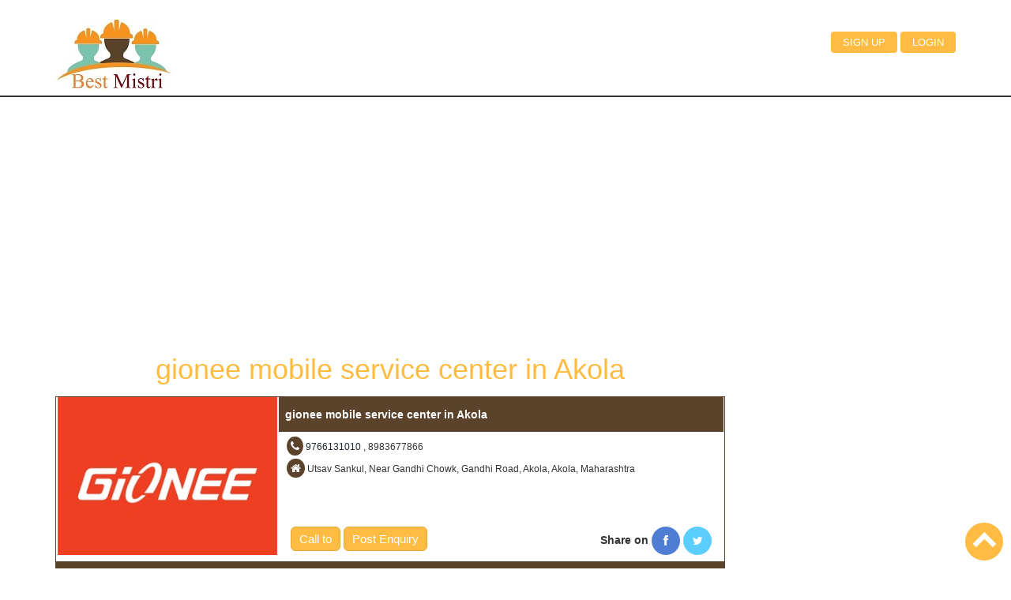

--- FILE ---
content_type: text/html; charset=UTF-8
request_url: https://www.thebestmistri.com/index.php/mechanic/repairs/gionee-mobile-service-center-in-akola/2300
body_size: 5613
content:
<!DOCTYPE html>
<html lang="en-US">
<head>
<meta http-equiv="Content-Type" content="text/html; charset=utf-8" />
<meta name="viewport" content="width=device-width, initial-scale=1" />
<title>gionee mobile service center in Akola</title>
<meta name="description" content="gionee mobile service center in Akola  Utsav Sankul, Near Gandhi Chowk, Gandhi Road, Akola Mechanic, Mistri List in India" />
<meta name="author" content="www.thebestmistri.com" />
<link rel="canonical" href="https://www.thebestmistri.com/index.php/mechanic/repairs/gionee-mobile-service-center-in-akola/2300" />
<meta property="og:locale" content="en_US" />
<meta property="og:type" content="article" />
<meta property="og:title" content="gionee mobile service center in Akola" />
<meta property="og:description" content="gionee mobile service center in Akola  Utsav Sankul, Near Gandhi Chowk, Gandhi Road, Akola Mechanic, Mistri List in India" />
<meta property="og:url" content="https://www.thebestmistri.com/index.php/mechanic/repairs/gionee-mobile-service-center-in-akola/2300" />
<meta property="og:site_name" content="www.thebestmistri.com" />
<meta property="og:image" content="https://www.thebestmistri.com/images/mechanic/884828178228095446284959216982080gg.jpg" />
<meta property="og:image:secure_url" content="https://www.thebestmistri.com/images/mechanic/884828178228095446284959216982080gg.jpg" />
<meta property="og:image:alt" content="gionee mobile service center in Akola" />
<meta name="twitter:card" content="summary" />
<meta name="twitter:site" content="@thebestmistri" />
<meta name="twitter:title" content="gionee mobile service center in Akola" />
<meta name="twitter:description" content="gionee mobile service center in Akola  Utsav Sankul, Near Gandhi Chowk, Gandhi Road, Akola Mechanic, Mistri List in India" />
<meta name="twitter:image" content="https://www.thebestmistri.com/images/mechanic/884828178228095446284959216982080gg.jpg" />
<link rel="shortcut icon" href="https://www.thebestmistri.com/images/favicon.ico" type="image/x-icon">
<link rel="apple-touch-icon" sizes="120x120" href="https://www.thebestmistri.com/images/apple-touch-icon-120x120.png" /> 
<link rel="apple-touch-icon" sizes="152x152" href="https://www.thebestmistri.com/images/apple-touch-icon-152x152.png" />
<link href="https://www.thebestmistri.com/css/bootstrap.css" rel='stylesheet' type='text/css' />
<link href="https://www.thebestmistri.com/css/style.css" rel="stylesheet" type="text/css" media="all" />
<link href="https://www.thebestmistri.com/css/font-awesome.min.css" rel="stylesheet" type="text/css" media="all" />
<script async src="https://www.thebestmistri.com/js/jquery.min.js"></script>
<link href='https://fonts.googleapis.com/css?family=Open+Sans:300italic,400italic,600italic,700italic,800italic,400,300,600,700,800' rel='stylesheet' type='text/css'>
<script>
(function(i,s,o,g,r,a,m){i['GoogleAnalyticsObject']=r;i[r]=i[r]||function(){
(i[r].q=i[r].q||[]).push(arguments)},i[r].l=1*new Date();a=s.createElement(o),
m=s.getElementsByTagName(o)[0];a.async=1;a.src=g;m.parentNode.insertBefore(a,m)
})(window,document,'script','//www.google-analytics.com/analytics.js','ga');
ga('create', 'UA-64599743-1', 'auto');
ga('send', 'pageview');
</script>
<script async src="//pagead2.googlesyndication.com/pagead/js/adsbygoogle.js"></script>
<script>
(adsbygoogle = window.adsbygoogle || []).push({
google_ad_client: "ca-pub-1725680558698052",
enable_page_level_ads: true
});
</script>
<!-- Facebook Pixel Basic Code for all the pages
<script>
!function (f, b, e, v, n, t, s) {
if (f.fbq) return; n = f.fbq = function () {
n.callMethod ?
n.callMethod.apply(n, arguments) : n.queue.push(arguments)
}; if (!f._fbq) f._fbq = n;
n.push = n; n.loaded = !0; n.version = '2.0'; n.queue = []; t = b.createElement(e); t.async = !0;
t.src = v; s = b.getElementsByTagName(e)[0]; s.parentNode.insertBefore(t, s)
}(window,
document, 'script', 'https://connect.facebook.net/en_US/fbevents.js');
fbq('init', '287586493087565');
fbq('track', 'PageView');
fbq('track', 'ViewContent');
</script>-->  
<noscript>
<img height="1" width="1" style="display: none" src="https://www.facebook.com/tr?id=1188215497959589&ev=PageView&noscript=1" />
</noscript>
</head>
<body>
<div class="header" id="home">
<div class="container">
<div class="logo wow fadeInRight" >
<a href="https://www.thebestmistri.com/" title="Best Mistri"><img src="https://www.thebestmistri.com/images/logo.jpg" alt="the Best Mistri" width="150" /></a>
</div>
<span class="menu"></span>
<div class="top-menu wow fadeInLeft">
<ul>
<li><a class="active" href="https://www.thebestmistri.com/index.php/mechanic/singup" title="Best Mistri Signup">Sign up</a></li>
<li><a class="active" href="https://www.thebestmistri.com/index.php/mechanic/login" title="Best Mistri Login">Login</a></li>
</ul>
<ul>
</ul>
</div>
<script>
$( "span.menu" ).click(function() {
$( ".top-menu" ).slideToggle( "slow", function() {
});
});
</script>
<div class="clearfix"></div>
</div>
</div><div class="content">
<div class="container">
<div class="row">			
<div class="col-md-9">
<div class="googleads">
<script async src="//pagead2.googlesyndication.com/pagead/js/adsbygoogle.js"></script>
<ins class="adsbygoogle"
style="display:block"
data-ad-client="ca-pub-1725680558698052"
data-ad-slot="9842561324"
data-ad-format="auto"></ins>
<script>
(adsbygoogle = window.adsbygoogle || []).push({});
</script>
</div>
<div class="list-name">
<h1>gionee mobile service center in Akola</h1>
</div>
<div class="prodectcontner">
<div class="col-md-4 list-img">
<img src="https://www.thebestmistri.com/images/mechanic/884828178228095446284959216982080gg.jpg" height="200"  title="gionee mobile service center" alt="gionee mobile service center in Akola" />
</div>
<div class="col-md-8 nopadding nomargin">
<div class="productname"><strong>gionee mobile service center in Akola</strong></div>
<div class="description">
<div>
<i class="btn btn-social btn-phone icon-phone"></i>  <a href="tel:9766131010" title="9766131010">9766131010</a>   , 8983677866</div> 
<div class="martop">
<i class="btn btn-social btn-address icon-home"></i>   Utsav Sankul, Near Gandhi Chowk, Gandhi Road, Akola, Akola, Maharashtra</div>
</div>
<div class="ordernow">
<div class="col-md-6 ordernowpost">
<a class="btn btn-success btn-lg" href="tel:9766131010" title="Call to">Call to</a>
<a class="btn btn-success btn-lg" href="https://www.thebestmistri.com/index.php/postenquiry/mechanic/gionee-mobile-service-center-in-akola/2300" title="Post Enquiry">Post Enquiry</a>
</div>
<div class="col-md-6 ordernowshare">
<b>Share on</b> 
<a class="btn btn-social btn-facebook" target="_blank" href="https://www.facebook.com/sharer/sharer.php?u=https://www.thebestmistri.com/index.php/mechanic/repairs/gionee-mobile-service-center-in-akola/2300" title="Best Mistri facebook"><i class="icon-facebook"></i></a>
<a class="btn btn-social btn-twitter" target="_blank" href="https://twitter.com/home?status=https://www.thebestmistri.com/index.php/mechanic/repairs/gionee-mobile-service-center-in-akola/2300" title="Best Mistri twitter"><i class="icon-twitter"></i></a>
</div>
</div>
<div class="clearfix">&nbsp;</div>
</div>
<div class="col-md-12 nopadding nomargin">
<div class="productname"><h2>More Information about gionee mobile service center in Akola</h2></div>
<div class="clearbo"></div>
<div class="about-list">
<div class="martop"><b>About Us:</b> Gionee Mobile Service Center - address, contact number, email ID, website and other important detailsMobile Repair Service, gionee mobile service cent gionee mobile service center in Akola, Maharashtra</div> 
<div><i class="btn btn-social btn-phone icon-phone"></i>  <a href="tel:+919766131010" title="9766131010">9766131010</a></div> 
<div class="martop"><i class="btn btn-social btn-address icon-home"></i>   Utsav Sankul, Near Gandhi Chowk, Gandhi Road, Akola, Akola, Maharashtra </div>
<div class="martop"><i class="btn btn-social btn-address icon-mail-reply"></i>  <a href="mailto:gcare@gionee.co.in" rel="nofollow" title="Best Mistri Email">gcare@gionee.co.in</a></div>
<div class="martop"><b>Payment Model:</b> Cash</div>
</div>
</div>
</div>
<div class="clearfix">&nbsp;</div>
<div class="col-md-12 martoph">
<div class="model-lable">
<h2 class="model-lable-size">Authorized Service Center in Akola for all Model</h2>
<h3>gionee mobile service center Akola</h3>
</div>
<div class="col-md-4 martopm">
<h4>&#8226; Gionee A1</h4>
</div>
<div class="col-md-4 martopm">
<h4>&#8226; Gionee A1 Lite</h4>
</div>
<div class="col-md-4 martopm">
<h4>&#8226; Gionee A1 Plus</h4>
</div>
<div class="col-md-4 martopm">
<h4>&#8226; Gionee CTRL V2</h4>
</div>
<div class="col-md-4 martopm">
<h4>&#8226; Gionee CTRL V3</h4>
</div>
<div class="col-md-4 martopm">
<h4>&#8226; Gionee CTRL V4</h4>
</div>
<div class="col-md-4 martopm">
<h4>&#8226; Gionee CTRL V4S</h4>
</div>
<div class="col-md-4 martopm">
<h4>&#8226; Gionee CTRL V5</h4>
</div>
<div class="col-md-4 martopm">
<h4>&#8226; Gionee CTRL V6L</h4>
</div>
<div class="col-md-4 martopm">
<h4>&#8226; Gionee Dream D1</h4>
</div>
<div class="col-md-4 martopm">
<h4>&#8226; Gionee Elife E3</h4>
</div>
<div class="col-md-4 martopm">
<h4>&#8226; Gionee Elife E5</h4>
</div>
<div class="col-md-4 martopm">
<h4>&#8226; Gionee Elife E6</h4>
</div>
<div class="col-md-4 martopm">
<h4>&#8226; Gionee Elife E7</h4>
</div>
<div class="col-md-4 martopm">
<h4>&#8226; Gionee Elife E7 Mini</h4>
</div>
<div class="col-md-4 martopm">
<h4>&#8226; Gionee Elife E8</h4>
</div>
<div class="col-md-4 martopm">
<h4>&#8226; Gionee Elife S5.1</h4>
</div>
<div class="col-md-4 martopm">
<h4>&#8226; Gionee Elife S5.5</h4>
</div>
<div class="col-md-4 martopm">
<h4>&#8226; Gionee Elife S7</h4>
</div>
<div class="col-md-4 martopm">
<h4>&#8226; Gionee F103</h4>
</div>
<div class="col-md-4 martopm">
<h4>&#8226; Gionee F103 Pro</h4>
</div>
<div class="col-md-4 martopm">
<h4>&#8226; Gionee F205</h4>
</div>
<div class="col-md-4 martopm">
<h4>&#8226; Gionee F5</h4>
</div>
<div class="col-md-4 martopm">
<h4>&#8226; Gionee F6</h4>
</div>
<div class="col-md-4 martopm">
<h4>&#8226; Gionee GN715</h4>
</div>
<div class="col-md-4 martopm">
<h4>&#8226; Gionee Gpad G1</h4>
</div>
<div class="col-md-4 martopm">
<h4>&#8226; Gionee Gpad G2</h4>
</div>
<div class="col-md-4 martopm">
<h4>&#8226; Gionee GPad G3</h4>
</div>
<div class="col-md-4 martopm">
<h4>&#8226; Gionee Gpad G4</h4>
</div>
<div class="col-md-4 martopm">
<h4>&#8226; Gionee Gpad G5</h4>
</div>
<div class="col-md-4 martopm">
<h4>&#8226; Gionee L 700</h4>
</div>
<div class="col-md-4 martopm">
<h4>&#8226; Gionee L 800</h4>
</div>
<div class="col-md-4 martopm">
<h4>&#8226; Gionee M2</h4>
</div>
<div class="col-md-4 martopm">
<h4>&#8226; Gionee M2017</h4>
</div>
<div class="col-md-4 martopm">
<h4>&#8226; Gionee M6</h4>
</div>
<div class="col-md-4 martopm">
<h4>&#8226; Gionee M6 Plus</h4>
</div>
<div class="col-md-4 martopm">
<h4>&#8226; Gionee M6S Plus</h4>
</div>
<div class="col-md-4 martopm">
<h4>&#8226; Gionee M7</h4>
</div>
<div class="col-md-4 martopm">
<h4>&#8226; Gionee M7 Mini</h4>
</div>
<div class="col-md-4 martopm">
<h4>&#8226; Gionee M7 Plus</h4>
</div>
<div class="col-md-4 martopm">
<h4>&#8226; Gionee M7 Power</h4>
</div>
<div class="col-md-4 martopm">
<h4>&#8226; Gionee Marathon M3</h4>
</div>
<div class="col-md-4 martopm">
<h4>&#8226; Gionee Marathon M4</h4>
</div>
<div class="col-md-4 martopm">
<h4>&#8226; Gionee Marathon M5</h4>
</div>
<div class="col-md-4 martopm">
<h4>&#8226; Gionee Marathon M5 Enjoy</h4>
</div>
<div class="col-md-4 martopm">
<h4>&#8226; Gionee Marathon M5 Lite</h4>
</div>
<div class="col-md-4 martopm">
<h4>&#8226; Gionee Marathon M5 Mini</h4>
</div>
<div class="col-md-4 martopm">
<h4>&#8226; Gionee Marathon M5 Plus</h4>
</div>
<div class="col-md-4 martopm">
<h4>&#8226; Gionee P1</h4>
</div>
<div class="col-md-4 martopm">
<h4>&#8226; Gionee P2S</h4>
</div>
<div class="col-md-4 martopm">
<h4>&#8226; Gionee P5W</h4>
</div>
<div class="col-md-4 martopm">
<h4>&#8226; Gionee P7</h4>
</div>
<div class="col-md-4 martopm">
<h4>&#8226; Gionee P7 Max</h4>
</div>
<div class="col-md-4 martopm">
<h4>&#8226; Gionee Pioneer P2</h4>
</div>
<div class="col-md-4 martopm">
<h4>&#8226; Gionee Pioneer P2M</h4>
</div>
<div class="col-md-4 martopm">
<h4>&#8226; Gionee Pioneer P3</h4>
</div>
<div class="col-md-4 martopm">
<h4>&#8226; Gionee Pioneer P3S</h4>
</div>
<div class="col-md-4 martopm">
<h4>&#8226; Gionee Pioneer P4</h4>
</div>
<div class="col-md-4 martopm">
<h4>&#8226; Gionee Pioneer P4S</h4>
</div>
<div class="col-md-4 martopm">
<h4>&#8226; Gionee Pioneer P5 mini</h4>
</div>
<div class="col-md-4 martopm">
<h4>&#8226; Gionee Pioneer P5L</h4>
</div>
<div class="col-md-4 martopm">
<h4>&#8226; Gionee Pioneer P5L</h4>
</div>
<div class="col-md-4 martopm">
<h4>&#8226; Gionee Pioneer P5W</h4>
</div>
<div class="col-md-4 martopm">
<h4>&#8226; Gionee Pioneer P6</h4>
</div>
<div class="col-md-4 martopm">
<h4>&#8226; Gionee S Plus</h4>
</div>
<div class="col-md-4 martopm">
<h4>&#8226; Gionee S10</h4>
</div>
<div class="col-md-4 martopm">
<h4>&#8226; Gionee S10 Lite</h4>
</div>
<div class="col-md-4 martopm">
<h4>&#8226; Gionee S10B</h4>
</div>
<div class="col-md-4 martopm">
<h4>&#8226; Gionee S10C</h4>
</div>
<div class="col-md-4 martopm">
<h4>&#8226; Gionee S11</h4>
</div>
<div class="col-md-4 martopm">
<h4>&#8226; Gionee S11 Lite</h4>
</div>
<div class="col-md-4 martopm">
<h4>&#8226; Gionee S11S</h4>
</div>
<div class="col-md-4 martopm">
<h4>&#8226; Gionee S5.1 Pro</h4>
</div>
<div class="col-md-4 martopm">
<h4>&#8226; Gionee S6</h4>
</div>
<div class="col-md-4 martopm">
<h4>&#8226; Gionee S6 Pro</h4>
</div>
<div class="col-md-4 martopm">
<h4>&#8226; Gionee S6s</h4>
</div>
<div class="col-md-4 martopm">
<h4>&#8226; Gionee S8</h4>
</div>
<div class="col-md-4 martopm">
<h4>&#8226; Gionee S80</h4>
</div>
<div class="col-md-4 martopm">
<h4>&#8226; Gionee S9</h4>
</div>
<div class="col-md-4 martopm">
<h4>&#8226; Gionee Steel 2</h4>
</div>
<div class="col-md-4 martopm">
<h4>&#8226; Gionee T 520</h4>
</div>
<div class="col-md-4 martopm">
<h4>&#8226; Gionee W909</h4>
</div>
<div class="col-md-4 martopm">
<h4>&#8226; Gionee X1</h4>
</div>
<div class="col-md-4 martopm">
<h4>&#8226; Gionee X1s</h4>
</div>
</div>
<div class="col-md-12 martopboth">
<div class="related-lable"><h3>Other Related Mobile Mechanic in Akola</h3></div>
					
<div class="relatedmechanicname"><a href="https://www.thebestmistri.com/index.php/mechanic/repairs/realme-service-center-in-akola/24320" title="Realme Service Center in Akola">1. Realme Service Center in Akola</a></div>
<div class="relatedmechanicaddress">Shop No F2,1st Floor,Daryar Heights, Opposite Kharote Jewellers, Gandhi Road Square, Akola, Maharashtra - 444001., Akola, Maharashtra.</div>
					
<div class="relatedmechanicname"><a href="https://www.thebestmistri.com/index.php/mechanic/repairs/asus-service-center-in-akola/24112" title="Asus Service Center in Akola">2. Asus Service Center in Akola</a></div>
<div class="relatedmechanicaddress">IT Sale & Services Shop No.12, Rayat Haveli, Tilak Road, Opp. Akola Urban Co-Operative Bank (Main Branch), Akola – 444001 Tapadia Nagar, Akola-444001., Akola, Maharashtra.</div>
					
<div class="relatedmechanicname"><a href="https://www.thebestmistri.com/index.php/mechanic/repairs/mi-service-center-in-akola/23243" title="Mi Service Center in Akola">3. Mi Service Center in Akola</a></div>
<div class="relatedmechanicaddress">Reliable Sales & Services,F 16 First Floor Dariyav Heights, Gandhi Chowk Gandhi Rd Akola 444001., Akola, Maharashtra.</div>
					
<div class="relatedmechanicname"><a href="https://www.thebestmistri.com/index.php/mechanic/repairs/itel-mobile-service-center-in-akola/22444" title="Itel Mobile Service Center in Akola">4. Itel Mobile Service Center in Akola</a></div>
<div class="relatedmechanicaddress">Shop No-26, Triveneshwar Apartment, Near Manek Talkies, Tilak Road, Akola., Akola, Maharashtra.</div>
					
<div class="relatedmechanicname"><a href="https://www.thebestmistri.com/index.php/mechanic/repairs/jivi-mobile-service-center-in-akola/20261" title="Jivi Mobile Service Center in Akola">5. Jivi Mobile Service Center in Akola</a></div>
<div class="relatedmechanicaddress">15, 1stFloor, Jayant Complex, Damle Chowk, Near Syndicate Bank, Ramdaspeth, Akola, Maharashtra.</div>
					
<div class="relatedmechanicname"><a href="https://www.thebestmistri.com/index.php/mechanic/repairs/honor-service-center-in-akola/18481" title="Honor Service Center in Akola">6. Honor Service Center in Akola</a></div>
<div class="relatedmechanicaddress">F-16, First floor, Dariyav Heights, Gandhi Chowk, Akola-444001, Maharashtra, Akola, Maharashtra.</div>
					
<div class="relatedmechanicname"><a href="https://www.thebestmistri.com/index.php/mechanic/repairs/google-pixel-nexus-mobile-phone-service-center-in-akola/15220" title="Google pixel nexus mobile phone service center in Akola">7. Google pixel nexus mobile phone service center in Akola</a></div>
<div class="relatedmechanicaddress">Call 18004190655 in Akola, Maharashtra, Akola, Maharashtra.</div>
					
<div class="relatedmechanicname"><a href="https://www.thebestmistri.com/index.php/mechanic/repairs/xolo-mobile-service-center-in-akola/13412" title="Xolo Mobile Service Center in Akola">8. Xolo Mobile Service Center in Akola</a></div>
<div class="relatedmechanicaddress">Shop No.26, Ground Floor, Trivineshwar Complex,Tilak road, Near Bada Ganpati Mandir , Akola, Maharashtra.</div>
					
<div class="relatedmechanicname"><a href="https://www.thebestmistri.com/index.php/mechanic/repairs/nokia-mobile-service-center-in-akola/6080" title="Nokia Mobile Service Center in Akola">9. Nokia Mobile Service Center in Akola</a></div>
<div class="relatedmechanicaddress">15, First Floor, Jayant Complex, Damle Chowk, Near Santoshi Mata Mandir, Ramdaspeth,, Akola, Maharashtra.</div>
					
<div class="relatedmechanicname"><a href="https://www.thebestmistri.com/index.php/mechanic/repairs/micromax-mobile-service-center-in-akola/5749" title="Micromax Mobile Service Center in Akola">10. Micromax Mobile Service Center in Akola</a></div>
<div class="relatedmechanicaddress">Azad Complex Gandhi Road,Shop No. 12 1St Floor Akola, Akola, Maharashtra, Akola, Maharashtra.</div>
					
<div class="relatedmechanicname"><a href="https://www.thebestmistri.com/index.php/mechanic/repairs/vivo-mobile-phone-service-center-in-akola/5340" title="Vivo Mobile Phone Service Center in Akola">11. Vivo Mobile Phone Service Center in Akola</a></div>
<div class="relatedmechanicaddress">Shop No 205, Icon Height , Holly Cross Convent Road , Akola - 444001., Akola, Maharashtra.</div>
					
<div class="relatedmechanicname"><a href="https://www.thebestmistri.com/index.php/mechanic/repairs/samsung-mobile-phone-service-center-in-akola/4917" title="Samsung Mobile Phone Service Center in Akola">12. Samsung Mobile Phone Service Center in Akola</a></div>
<div class="relatedmechanicaddress">2nd Floor, 13, Padiya Complex Tower Chowk, Station Road, 444001, Akola, Maharashtra.</div>
					
<div class="relatedmechanicname"><a href="https://www.thebestmistri.com/index.php/mechanic/repairs/intex-mobile-service-center-in-akola/3571" title="Intex Mobile Service Center in Akola">13. Intex Mobile Service Center in Akola</a></div>
<div class="relatedmechanicaddress">IMAGE ELECTRONICS DAKSHATA NAGAR COMMERCIAL COMPLEX, SHINDI CAMP ROAD, BY PASS SQUARE, AKOLA - 444004, Akola, Maharashtra.</div>
					
<div class="relatedmechanicname"><a href="https://www.thebestmistri.com/index.php/mechanic/repairs/lava-mobile-service-center-in-akola/2838" title="Lava Mobile Service Center in Akola">14. Lava Mobile Service Center in Akola</a></div>
<div class="relatedmechanicaddress">      PLANET MOBILE ( Service Centre )     Tilak road,shop no-26 ground floor Trivineshwar Complex, Near Bada Ganpati Mandir , Akola 444001 , Akola, Maharashtra.</div>
</div>				
</div>
<div class="col-md-3"></div>
</div>
</div>
</div>
<script type="application/ld+json">
{
"@context": "https://schema.org",
"@type": "Organization",
"url": "https://www.thebestmistri.com/index.php/mechanic/repairs/gionee-mobile-service-center-in-akola/2300",
"name": "gionee mobile service center in Akola",
"contactPoint": {
"@type": "ContactPoint",
"telephone": "+91-9766131010",
"contactType": "Customer service center"
}
}
</script>
<script>
function addnewsletter()
{
var ne=document.getElementById("nemail").value;
if (window.XMLHttpRequest)
{
xmlhttp=new XMLHttpRequest();
}
else
{
xmlhttp=new ActiveXObject("Microsoft.XMLHTTP");
}
xmlhttp.onreadystatechange=function()
{
if (xmlhttp.readyState==4 && xmlhttp.status==200)
{
document.getElementById("txtaddnewsletter").innerHTML=xmlhttp.responseText;
}
}
xmlhttp.open("GET","https://www.thebestmistri.com/index.php/ajaxaphp/newsletter/?email="+ne,true);
xmlhttp.send();
}
</script>
<div class="footer-panal">
<div class="container">
<div class="row">
<div class="col-md-3 col-sm-6 padtop">
<div class="footerdotted footer-lable">About Us</div>
<p>theBestMistri is the <b>Free</b> mechanic (mistri) <b>ads posting</b> in all Indian city. You can find the mechanic in your Local Area. Anymistri Anytime Anywhere </p>
</div>
<div class="col-md-3 col-sm-6 padtop">
<div class="footerdotted footer-lable">theBestMistri.com</div>				
<div>
<ul class="arrow">
<li><a class="footerlink" href="https://www.thebestmistri.com/" title="Best Mistri">Home</a></li>
<li><a class="footerlink" href="https://www.thebestmistri.com/index.php/mechanic/about" title="Best Mistri">About Us</a></li>
<li><a class="footerlink" href="https://www.thebestmistri.com/index.php/mechanic/contact" title="Best Mistri">Contact Us</a></li>
<li><a class="footerlink" href="https://www.thebestmistri.com/index.php/mechanic/singup" title="Best Mistri">Sign Up</a></li>
<li><a class="footerlink" href="https://www.thebestmistri.com/index.php/mechanic/termsconditions" title="Best Mistri">Terms & Conditions</a></li>
<li><a class="footerlink" href="https://www.thebestmistri.com/index.php/mechanic/privacypolicy" title="Best Mistri">Privacy Policy</a></li>
</ul>
</div>
</div>
<div class="col-md-3 col-sm-6 padtop">
<div class="footerdotted footer-lable">Other Link</div>
<div>
<ul class="arrow">
<li><a class="footerlink" href="https://www.thebestmistri.com/index.php/mechanic/freelisting" title="Best Mistri Free Listing">Free Listing</a></li>
<li><a class="footerlink" href="https://www.thebestmistri.com/index.php/postenquiry" title="Best Mistri Enquiry">Post Enquiry</a></li>
<li><a class="footerlink" href="https://www.thebestmistri.com/index.php/mechanic/categorie" title="Best Mistri All Mechanic">All Mechanic Categories</a></li>
<li><a class="footerlink" href="https://www.thebestmistri.com/index.php/mechanic/works" title="Best Mistri Works">How it Works</a></li>
<li><a class="footerlink" href="https://www.thebestmistri.com/index.php/mechanic/advertise" title="Best Mistri Advertise">Advertise</a></li>						
<li><a class="footerlink" href="https://www.thebestmistri.com/index.php/brand/service" title="Best Mistri Brand Service">Brand Service</a></li>						
</ul>
</div>
</div>
<div class="col-md-3 col-sm-6 padtop">
<div class="footerdotted footer-lable">Media Center</div>
<p>&nbsp;</p>
<p><a class="btn btn-social btn-facebook" target="_blank" href="https://www.facebook.com/thebestmistri" title="Best Mistri facebook"><i class="icon-facebook"></i></a>
 <a class="btn btn-social btn-twitter" target="_blank" href="https://twitter.com/thebestmistri" title="Best Mistri twitter"><i class="icon-twitter"></i></a>
</p>
<p>&nbsp;</p>
<p>Newsletter</p>
<div id="txtaddnewsletter">
<form enctype="multipart/form-data" action="#" method="post" id="form" name="form">
<div class="input-group">
<input type="text" name="nemail" id="nemail" class="form-control" placeholder="Enter your email" autocomplete="off" required="required"   />
<span class="input-group-btn">
<input type="button" onclick="addnewsletter()" class="btn btn-danger" value="Go!">					  
</span>
</div>
</form>
</div>
</div>
</div>
</div>
</div>
<div class="footer">
<div class="container">
<div class="copyright text-center wow bounceInLeft">
<div class="footer-name">The Best Mistri &copy; 2026</div>
<div class="footer-link">Designed & Developed: <a target="_blank" href="http://www.trollindia.in" title="Best Misrti Troll India">Troll India</a></div>				
</div>
</div>
</div>
<a class="scroll" href="#" id="toTop" title="top"><span id="toTopHover"></span></a>
</body>
</html>

--- FILE ---
content_type: text/html; charset=utf-8
request_url: https://www.google.com/recaptcha/api2/aframe
body_size: 266
content:
<!DOCTYPE HTML><html><head><meta http-equiv="content-type" content="text/html; charset=UTF-8"></head><body><script nonce="KQBGJhnodWvsN1e86D6iow">/** Anti-fraud and anti-abuse applications only. See google.com/recaptcha */ try{var clients={'sodar':'https://pagead2.googlesyndication.com/pagead/sodar?'};window.addEventListener("message",function(a){try{if(a.source===window.parent){var b=JSON.parse(a.data);var c=clients[b['id']];if(c){var d=document.createElement('img');d.src=c+b['params']+'&rc='+(localStorage.getItem("rc::a")?sessionStorage.getItem("rc::b"):"");window.document.body.appendChild(d);sessionStorage.setItem("rc::e",parseInt(sessionStorage.getItem("rc::e")||0)+1);localStorage.setItem("rc::h",'1769240983952');}}}catch(b){}});window.parent.postMessage("_grecaptcha_ready", "*");}catch(b){}</script></body></html>

--- FILE ---
content_type: text/css
request_url: https://www.thebestmistri.com/css/style.css
body_size: 7413
content:
body a{transition:0.5s all;-webkit-transition:0.5s all;-moz-transition:0.5s all;-o-transition:0.5s all;-ms-transition:0.5s all;}
input[type="button"],input[type="button"]{transition:0.5s all;-webkit-transition:0.5s all;-moz-transition:0.5s all;-o-transition:0.5s all;-ms-transition:0.5s all;}
h1,h2,h3,h4,h5,h6{margin:0;}
p{margin:0;}
ul{margin:0;padding:0;}
label{margin:0;}
.header{padding:0;background:#fff;}
.logo{float:left;}
.logo a{display:block;}
.top-menu{float:right;}
.top-menu ul li{display:inline-block;}
.top-menu ul li a{color:#868686;text-transform:uppercase;font-size:1em;font-weight:400;font-family:'Lato', sans-serif;text-decoration:none;padding:6px 15px;}
.top-menu ul li a.active{background:#ffbb42;color:#fff;padding:6px 15px;border-radius:4px;-webkit-border-radius:4px;-moz-border-radius:4px;-o-border-radius:4px;-ms-border-radius:4px;}
.top-menu ul li a.active:focus,
.top-menu ul li a.active:hover{background:#E6A83B;color:#fff;}
.top-menu ul li a.mylisting{background:#709dca;color:#fff;padding:6px 15px;border-radius:4px;-webkit-border-radius:4px;-moz-border-radius:4px;-o-border-radius:4px;-ms-border-radius:4px;}
.top-menu ul li a.mylisting:focus,
.top-menu ul li a.mylisting:hover{background:#5A7EA2;color:#fff;}
a.hvr-shutter-out-horizontal{display:inline-block;vertical-align:middle;-webkit-transform:translateZ(0);transform:translateZ(0);box-shadow:0 0 1px rgba(0, 0, 0, 0);-webkit-backface-visibility:hidden;backface-visibility:hidden;-moz-osx-font-smoothing:grayscale;position:relative;-webkit-transition-property:color;transition-property:color;-webkit-transition-duration:0.3s;transition-duration:0.3s;background:#fff;color:#fff;padding:6px 15px;}
a.hvr-shutter-out-horizontal:before{content:"";position:absolute;z-index:-1;top:0;bottom:0;left:0;right:0;background:#ffbb42;-webkit-transform:scaleX(0);transform:scaleX(0);-webkit-transform-origin:50%;transform-origin:50%;-webkit-transition-property:transform;transition-property:transform;-webkit-transition-duration:0.3s;transition-duration:0.3s;-webkit-transition-timing-function:ease-out;transition-timing-function:ease-out;color:#fff;padding:6px 15px;border-radius:4px;-webkit-border-radius:4px;-moz-border-radius:4px;-o-border-radius:4px;-ms-border-radius:4px;}
a.hvr-shutter-out-horizontal:hover,a.hvr-shutter-out-horizontal:focus,a.hvr-shutter-out-horizontal:active{color:white;}
a.hvr-shutter-out-horizontal:hover:before,a.hvr-shutter-out-horizontal:focus:before,a.hvr-shutter-out-horizontal:active:before{-webkit-transform:scaleX(1);transform:scaleX(1);}
.top-menu ul{margin-top:15px;}
.banner{background:#709dca;background:rgba(0, 0, 0, 0) url("../images/banner.jpg") repeat-x scroll -166px 15%/2000px auto;padding-bottom:2em;margin-bottom:1em;}
.banner-info h2{color:#fff;font-size:2.5em;font-weight:800;text-transform:uppercase;word-spacing:2px;padding-top:2.5em;}
.banner-info p{color:#fff;font-size:1.12em;font-weight:300;margin:0.1em 0 1em 0;}
.details input[type="text"]{width:85%;color:#a9a9a9;font-size:0.9em;padding:5px;border:none;outline:none;background:#fff;}
.details form li{display:inline-block;}
.details{margin:3em 0 5em 0;}
.details form li{border-radius:3px;-webkit-border-radius:3px;-moz-border-radius:3px;-o-border-radius:3px;list-style:none;float:left;width:26%;background:#fff;margin-right:0.7em;}
.name{background:url(../images/img-sprite.png) no-repeat 0px 0px;height:25px;width:25px;display:block;float:left;margin:10px 0px 9px 10px;}
.mail{background:url(../images/img-sprite.png) no-repeat -25px 0px;height:25px;width:25px;display:block;float:left;margin:10px 0px 9px 10px;}
.num{background:url(../images/img-sprite.png) no-repeat -50px 0px;height:25px;width:25px;display:block;float:left;margin:10px 0px 9px 10px;}
.details form input[type="button"]{color:#fff;text-transform:uppercase;font-size:0.95em;font-weight:300;border:none;background:#ffbb42;padding:0px 0px;width:19%;outline:none;border-radius:4px;-webkit-border-radius:4px;-moz-border-radius:4px;-o-border-radius:4px;-ms-border-radius:4px;}
.details form input[type="button"]:hover{background:#394b50;}
.header-bottom{position:relative;}
.right-grid-1{background:url('../images/slider-bg.png') no-repeat 0px 0px;background-size:100% 100%;width:62%;margin:0 auto;position:absolute;left:227px;min-height:380px;}
.icon{float:left;width:30%;margin-right:2%;}
i.s1{width:70px;height:70px;background:url('../images/img-sprite.png') no-repeat -540px 0px;display:inline-block;}
.service-section-grid:hover i.s1{background:url('../images/img-sprite.png') no-repeat -540px -70px;}
i.s2{width:70px;height:70px;background:url('../images/img-sprite.png') no-repeat -610px 0px;display:inline-block;}
.service-section-grid:hover i.s2{background:url('../images/img-sprite.png') no-repeat -610px -70px;}
i.s3{width:70px;height:70px;background:url('../images/img-sprite.png') no-repeat -680px 0px;display:inline-block;}
.service-section-grid:hover i.s3{background:url('../images/img-sprite.png') no-repeat -680px -70px;}
i.s4{width:70px;height:70px;background:url('../images/img-sprite.png') no-repeat -750px 0px;display:inline-block;}
.service-section-grid:hover i.s4{background:url('../images/img-sprite.png') no-repeat -750px -70px;}
i.s5{width:70px;height:70px;background:url('../images/img-sprite.png') no-repeat -820px 0px;display:inline-block;}
.service-section-grid:hover i.s5{background:url('../images/img-sprite.png') no-repeat -820px -70px;}
i.s6{width:70px;height:70px;background:url('../images/img-sprite.png') no-repeat -890px 0px;display:inline-block;}
.service-section-grid:hover i.s6{background:url('../images/img-sprite.png') no-repeat -890px -70px;}
.icon-text{float:left;width:60%;margin-top:0.8em;}
.service-section{padding:0em 0;}
.service-section-head h3{color:#394b50;font-size:2em;font-weight:normal;text-transform:capitalize;}
.service-section-head{margin-bottom:3em;}
.service-section-head p{color:#394b50;font-size:1.2em;font-weight:500;}
.service-section-grid{margin-top:4em;}
.service-section-grid h4{color:#394b50;font-size:1.2em;font-weight:900;text-transform:uppercase;font-family:'Lato', sans-serif;margin-bottom:0.85em;}
.service-section-grid p{color:#7b7b7b;font-size:0.92em;font-weight:400;line-height:1.8em;}
.about_left{padding:0;}
.about_left img{width:100%;}
.about_right{background:#3399FF;padding:11em 8em 0;min-height:494px;}
.about_right h3{color:#fff;font-size:2.2em;font-weight:700;text-transform:uppercase;}
.about_right p{color:#fff;font-size:1em;font-weight:300;line-height:1.9em;margin:1.6em 0 3em 0;}
.about_right a{text-decoration:none;color:#fff;font-size:1.05em;font-weight:300;text-transform:uppercase;padding:9px 18px;border:1px solid #e7ad48;}
.about_right a:hover{background:#394b50;}
.price-section{padding:1em 0;background:#e7edf3;}
.price-section-head h3{color:#394b50;font-size:2.2em;font-weight:900;text-transform:uppercase;}
.price-section-head p{color:#394b50;font-size:1.2em;font-weight:500;}
.price-section-grid h5{color:#818b95;font-family:'Lato', sans-serif;font-size:1.9em;font-weight:300;text-transform:uppercase;margin-bottom:0.8em;}
.price-section-grid h3 span{font-size:0.7em;vertical-align:top;}
.price-section-grid h3{color:#ffbb42;font-family:'Lato', sans-serif;font-size:3.5em;font-weight:700;}
.price-section-grid p{color:#818b95;font-family:'Lato', sans-serif;font-size:1.1em;font-weight:300;text-transform:uppercase;}
.price-section-grid ul{margin:2.5em 0;}
.price-section-grid ul li{list-style-type:none;color:#b5bbc1;font-family:'Lato', sans-serif;font-size:1.1em;font-weight:400;text-transform:uppercase;border-top:1px solid #e2e9f0;padding:0.7em;}
.price-section-grid a{color:#fff;font-family:'Lato', sans-serif;font-size:1.1em;text-decoration:none;background:#ffbb42;text-transform:uppercase;font-weight:400;padding:11px 20px;border-radius:4px;-webkit-border-radius:4px;-moz-border-radius:4px;-o-border-radius:4px;-ms-border-radius:4px;}
.price-section-grid a:hover{background:#394b50;}
.price-value{border:1px solid #ccd5df;border-radius:4px;-webkit-border-radius:4px;-moz-border-radius:4px;-o-border-radius:4px;-ms-border-radius:4px;padding:4em 2em 5em 2em;background:#fff;width:32.888%;float:left;margin-right:0.6%;margin-top:6em;}
.price-value:hover{background:#709dca;border:none;}
.price-value:hover div.price-section-grid h5,.price-value:hover div.price-section-grid p,.price-value:hover div.price-section-grid h3,
.price-value:hover div.price-section-grid span{color:#fff;transition:0.5s all;-webkit-transition:0.5s all;-moz-transition:0.5s all;-o-transition:0.5s all;-ms-transition:0.5s all;}
.price-value:hover div.price-section-grid ul li{color:#c2e1ff;}
.price-value:nth-child(3){margin-right:0;}
.price-value:hover{transform:scale(1.05);-webkit-transform:scale(1.05);-moz-transform:scale(1.05);-o-transform:scale(1.05);-ms-transform:scale(1.05);z-index:1;border:none;-webkit-transition:all 0.5s ease-in-out;-moz-transition:all 0.5s ease-in-out;-o-transition:all 0.5s ease-in-out;transition:all 0.5s ease-in-out;}
.work-section{padding:6em 0;}
.work-section-head h3{color:#394b50;font-size:2.2em;font-weight:900;text-transform:uppercase;}
.work-section-head p{color:#394b50;font-size:1.2em;font-weight:500;}
.work-section-grid{margin-top:8em;position:relative;}
span.arrow1{position:absolute;top:-35px;right:-64px;}
span.arrow2{position:absolute;top:95px;right:-64px;}
.work-section-grid h4{color:#394b50;font-family:'Lato', sans-serif;font-size:1.5em;font-weight:700;margin-bottom:0.8em;text-transform:uppercase;margin-top:4em;}
.work-section-grid p{color:#7b7b7b;font-size:0.95em;font-weight:400;line-height:1.8em;margin-bottom:6em;}
a.work{color:#fff;font-family:'Lato', sans-serif;font-size:1em;text-decoration:none;background:#ffbb42;text-transform:uppercase;font-weight:400;padding:11px 23px;border-radius:4px;-webkit-border-radius:4px;-moz-border-radius:4px;-o-border-radius:4px;-ms-border-radius:4px;}
a.work:hover{background:#394b50;}
.client{float:left;width:25%;margin-right:6%;}
.client img{width:100%;border-radius:50%;-webkit-border-radius:50%;-moz-border-radius:50%;-o-border-radius:50%;-ms-border-radius:50%;}
.client-info{float:left;width:69%;}
.happy-clients{background:#ffc155;padding:7em 0;}
.happy-clients-head h3{color:#fff;font-size:2.2em;font-weight:900;text-transform:uppercase;}
.happy-clients-head p{color:#fff;font-size:1.2em;font-weight:500;}
.happy-clients-grid{background:#fff;padding:2.5em 2em;border-radius:4px;-webkit-border-radius:4px;-moz-border-radius:4px;-o-border-radius:4px;-ms-border-radius:4px;width:47%;margin:2% 3% 0 0;}
.happy-clients-grid p{color:#7b7b7b;font-size:0.95em;font-weight:400;line-height:1.8em;margin-bottom:1.2em;}
.happy-clients-grid h4{color:#99a9ae;font-size:1em;font-family:'Lato', sans-serif;font-weight:400;text-transform:uppercase;}
.happy-clients-grid h4 a{color:#f6772c;text-decoration:none;}
.span_66{margin-right:0;}
.happy-clients-grids{margin-top:3em;}
img.open{margin:0 6px 9px 0px;}
img.closeq{margin:6px 0px 0px 11px;}
.contact-section{padding:0em 0 1em 0;}
.contact-section-head h3{color:#394b50;font-size:2.2em;font-weight:900;text-transform:uppercase;}
.contact-section-head p{color:#394b50;font-size:1.2em;font-weight:500;}
.form input[type="text"]{width:85%;color:#a9a9a9;font-size:0.9em;padding:14px 14px 14px 0;border:none;outline:none;background:#fff;}
.form form li{display:inline-block;}
.form{margin:3em 0 5em 0;}
.form form li{border-radius:3px;-webkit-border-radius:3px;-moz-border-radius:3px;-o-border-radius:3px;list-style:none;float:left;width:35%;background:#fff;margin-right:1em;border:1px solid #cbcbcb;}
.form form input[type="button"]{color:#fff;text-transform:uppercase;font-size:1em;font-weight:300;border:none;background:#ffbb42;padding:14px 0px;width:19%;outline:none;border-radius:4px;-webkit-border-radius:4px;-moz-border-radius:4px;-o-border-radius:4px;-ms-border-radius:4px;}
.form form input[type="button"]:hover{background:#394b50;}
.bottom-menu ul li{display:inline-block;margin:0 1em;}
.bottom-menu ul li a{font-size:1.05em;font-family:'Lato', sans-serif;color:#394b50;text-transform:uppercase;font-weight:500;text-decoration:none;}
.bottom-menu ul li a:hover{color:#ffbb42;}
.footer{padding:1.2em 0;background:#6B5640;}
.copyright p{color:#ffffff;font-size:1.1em;font-weight:400;}
.copyright p a{color:#ffffff;}
.social-icons i{height:25px;width:25px;background:url(../images/img-sprite.png) no-repeat 0px 0px;display:inline-block;margin:0 0.5em;}
i.twitter{background-position:-75px 0px;}
i.twitter:hover{background-position:-75px -25px;}
i.facebook{background-position:-100px 0px;}
i.facebook:hover{background-position:-100px -25px;}
i.googlepluse{background-position:-125px 0px;}
i.googlepluse:hover{background-position:-125px -25px;}
i.linkedin{background-position:-150px 0px;}
i.linkedin:hover{background-position:-150px -25px;}
p.call{font-size:1.6em;font-family:'Lato', sans-serif;color:#394b50;font-weight:700;margin:1em 0;}
i.phone{height:25px;width:25px;background:url(../images/img-sprite.png) no-repeat -175px 0px;display:inline-block;vertical-align:sub;}
i.ear-phones{height:85px;width:85px;background:url(../images/img-sprite.png) no-repeat -200px 0px;display:inline-block;}
i.lock{height:85px;width:85px;background:url(../images/img-sprite.png) no-repeat -285px 0px;display:inline-block;}
i.cloud{height:85px;width:85px;background:url(../images/img-sprite.png) no-repeat -370px 0px;display:inline-block;}
i.done{height:85px;width:85px;background:url(../images/img-sprite.png) no-repeat -455px 0px;display:inline-block;}
.map{border-bottom:0px solid #e3e7ec;margin-bottom:0;padding-bottom:0;position:relative;}
.map img{width:100%;}
.location{position:absolute;top:0px;left:120px;}
.bottom-logo img{width:19%;}
.address{background:#394b50;border-radius:50%;-webkit-border-radius:50%;-moz-border-radius:50%;-o-border-radius:50%;-ms-border-radius:50%;padding:5em;margin-bottom:0em;position:relative;}
.address h4{color:#fff;text-transform:uppercase;font-size:1.2em;font-family:'Lato', sans-serif;font-weight:500;margin-bottom:1em;}
.address p{color:#aeb7ba;font-size:0.9em;font-weight:500;margin:0.5em 0;}
.address a{color:#ffbb42;font-size:0.95em;font-weight:500;display:block;margin-top:0.8em;}
span.locate{position:absolute;bottom:-17px;left:130px;}
span.locate img{width:100%;}
#toTop{display:block;text-decoration:none;position:fixed;bottom:10px;right:10px;overflow:hidden;width:48px;height:48px;border:none;text-indent:100%;background:url(../images/up-arrow.png) no-repeat 8.8px 12px #ffbb42;-webkit-border-radius:50%;-moz-border-radius:50%;-o-border-radius:50%;-ms-border-radius:50%;}
@media screen and (max-width:1440px){.about_right{padding:7em 8em 0;min-height:528px;}
}
@media screen and (max-width:1366px){.about_right p{font-size:0.98em;}
.about_right{padding:6em 6em 0;min-height:500px;}
.service-section-grid{margin-top:1em;}
}
@media screen and (max-width:1280px){.top-menu ul li a{font-size:0.951em;}
.header{padding:1.7em 0 .5em 0;border-bottom:2px solid;}
.banner-info h2{font-size:2.4em;padding-top:2em;}
.right-grid-1{width:60%;}
.banner{padding-bottom:2em;margin-bottom:1em;}
.right-grid-1{min-height:365px;}
.about_right{padding:5em 5em 0;min-height:468px;}
.happy-clients{padding:5em 0;}
}
@media screen and (max-width:1024px){.top-menu ul li a{font-size:0.9em;padding:6px 13px;}
.top-menu ul li a.active{padding:6px 13px;}
.top-menu ul li a:hover{padding:6px 13px;}
.header{padding:1.5em 0;}
.banner-info h2{font-size:2.1em;padding-top:1.5em;}
.banner-info p{font-size:1em;margin:0.1em 0 0.9em 0;}
.name,.mail,.num{margin:8px 4px 9px 6px;}
.details input[type="text"]{padding:12px 12px 12px 0;}
.details form input[type="button"]{padding:12px 0px;width:18%;}
.details{margin:2.8em 0 4em 0;}
.right-grid-1{min-height:320px;left:190px;}
.banner{padding-bottom:2em;margin-bottom:0;}
.service-section-head h3,.price-section-head h3,.work-section-head h3,.happy-clients-head h3,.contact-section-head h3{font-size:1.9em;}
.service-section-head p,.price-section-head p,.work-section-head p,.happy-clients-head p,.contact-section-head p{font-size:1.05em;}
.icon{width:16%;}
.icon-text{width:82%;margin-top:0.7em;}
.service-section-grid h4{font-size:1.1em;margin-bottom:0.5em;}
.service-section-grid p{font-size:0.9em;}
.service-section-grid{margin-top:2.5em;}
.about_right h3{font-size:2em;}
.about_right p{font-size:0.9em;}
.about_right{padding:3em 3.5em 0;min-height:378px;}
.service-section{padding:5em 0;}
.price-section{padding:5em 0;}
.price-value{margin-top:4.5em;}
.work-section{padding:5em 0;}
.happy-clients-grid{padding:2em 1em;}
.client{width:24%;margin-right:5%;margin-top:2%;}
.client-info{width:71%;}
.happy-clients-grid p{font-size:0.96em;}
.happy-clients{padding:4em 0;}
.form input[type="text"]{padding:12px 12px 12px 0;}
.form form input[type="button"]{padding:12px 0;}
.work-section-grid{margin-top:6.5em;}
.work-section-grid p{margin-bottom:5em;}
.happy-clients-grid h4{font-size:0.95em;}
.bottom-menu ul li a{font-size:1em;}
.contact-section{padding:4em 0 2em 0;}
.address{padding:4em 3.5em;}
.address h4{font-size:1.1em;margin-bottom:0.8em;}
.address p{font-size:0.875em;margin:0.3em 0;}
.address a{font-size:0.9em;}
.location{top:55px;left:355px;}
span.locate{left:106px;}
.map{margin-bottom:2.5em;padding-bottom:2.5em;}
.social-icons i{margin:0 0.25em;}
p.call{font-size:1.4em;margin:0.8em 0;}
.price-section-grid h5{font-size:1.5em;margin-bottom:0.7em;}
.price-section-grid h3{font-size:2.8em;}
.price-section-grid ul li{font-size:1em;padding:0.5em;}
.price-value{margin-top:4em;padding:3em 1.8em 4em 1.8em;}
}
@media screen and (max-width:800px){span.menu{width:28px;height:28px;background:url(../images/nav.png)no-repeat;display:inline-block;float:right;cursor:pointer;margin-top:10px;}
.top-menu{width:100%;display:none;text-align:center;background:#fff;padding:0;}
.top-menu ul{float:none;width:100%;}
.top-menu ul li{display:block;float:none;}
.top-menu ul li a{display:block;padding:10px 0px;}
.top-menu ul li a.active{padding:10px 13px;}
.top-menu ul li a:hover{padding:10px 13px;}
.header{padding:1.2em 0;}
.about_left{width:50%;float:left;}
.about_right{width:50%;float:right;}
.banner-info h2{font-size:1.85em;padding-top:1.3em;}
.banner-info p{font-size:0.95em;margin:0.1em 0 0em 0;}
.details input[type="text"]{width:80%;}
.details form li{width:25%;margin-right:0.3em;}
.details form input[type="button"]{padding:12px 0px;width:22%;}
.right-grid-1{width:65%;min-height:265px;left:130px;}
.banner{padding-bottom:2em;margin-bottom:0;}
.service-section{padding:4em 0;}
.service-section-head h3, .price-section-head h3, .work-section-head h3, .happy-clients-head h3, .contact-section-head h3,.about_right h3{font-size:1.7em;}
.service-section-head p, .price-section-head p, .work-section-head p, .happy-clients-head p, .contact-section-head p{font-size:1em;}
.icon{width:11%;}
.icon-text{width:87%;margin-top:0.5em;}
.service-section-grid{margin-top:1.8em;}
.service-section-grid h4{font-size:1em;margin-bottom:0.4em;}
.about_right p{margin:1em 0 2.5em 0;height:120px;overflow:hidden;}
.about_right{padding:2em 2.5em 0;min-height:288px;}
.about_right a{font-size:1em;padding:8px 16px;}
.price-section{padding:4em 0;}
.price-section-grid h5{font-size:1.2em;margin-bottom:0.7em;}
.price-section-grid h3{font-size:2.5em;}
.price-section-grid ul li{font-size:0.9em;padding:0.6em;}
.price-section-grid p{font-size:1em;}
.price-section-grid a{font-size:1em;padding:9px 18px;}
.price-value{margin-top:3em;padding:2.5em 1.7em 3em 1.7em;}
.work-section{padding:4em 0;}
.copyright p{font-size:1em;}
.bottom-menu ul li a{font-size:0.95em;}
.bottom-menu ul li{margin:0 0.6em;}
p.call{font-size:1.3em;}
.happy-clients-grid{padding:2em 2.5em;width:100%;margin:4% 0% 0 0;}
.client{width:22%;margin-top:0%;}
.happy-clients-grid p{margin-bottom:1.5em;}
.address{padding:3em 2.5em;}
.location{top:40px;left:270px;}
span.locate{left:90px;}
.happy-clients{padding:3.5em 0;}
.work-section-grid{margin-top:6em;width:25%;float:left;padding:0 10px;}
.work-section-grid h4{font-size:1.3em;margin-bottom:0.6em;margin-top:3.8em;}
.work-section-grid p{font-size:0.9em;}
}
@media screen and (max-width:768px){.about_right{min-height:282px;}
}
@media screen and (max-width:640px){.banner-info h2{font-size:1.6em;padding-top:1.2em;}
.banner-info p{font-size:0.875em;}
.details input[type="text"]{width:76%;padding:9px 10px 9px 0;}
.name, .mail, .num{margin:5px 2px 6px 4px;}
.details form input[type="button"]{padding:9px 0px;font-size:0.9em;}
.details{margin:2em 0 3em 0;}
.right-grid-1{min-height:215px;left:108px;}
.banner{padding-bottom:2em;margin-bottom:0em;}
.service-section{padding:3em 0;}
.service-section-head h3, .price-section-head h3, .work-section-head h3, .happy-clients-head h3, .contact-section-head h3, .about_right h3{font-size:1.6em;}
.service-section-head p, .price-section-head p, .work-section-head p, .happy-clients-head p, .contact-section-head p{font-size:0.95em;}
.icon{width:13%;}
.icon-text{width:85%;}
.service-section-grid h4{font-size:0.95em;}
.service-section-grid{margin-top:1.5em;}
.about_right p{margin:0.5em 0 2em 0;height:69px;overflow:hidden;}
.about_right a{font-size:0.95em;padding:6px 14px;}
.about_right{min-height:234px;padding:2em 2em 0;}
.price-section{padding:3em 0;}
.price-section-grid h5{font-size:1em;margin-bottom:0.7em;}
.price-section-grid h3{font-size:2.2em;}
.price-section-grid ul li{font-size:0.875em;padding:0.5em;}
.price-section-grid p{font-size:0.95em;}
.price-section-grid a{font-size:0.9em;padding:7px 16px;}
.price-value{margin-top:2.5em;padding:2em 0.5em 2em 0.5em;}
.price-section-grid ul{margin:2em 0;}
.happy-clients-grid p{font-size:0.9em;}
.work-section{padding:3em 0;}
.client-info{width:73%;}
.form input[type="text"]{width:84%;}
.form input[type="text"]{padding:9px 10px 9px 0;}
.form form input[type="button"]{padding:9px 0;font-size:0.9em;}
.form{margin:2em 0 3em 0;}
.contact-section{padding:3em 0 1.5em 0;}
.bottom-menu ul li a{font-size:0.89em;}
.bottom-menu ul li{margin:0 0.3em;}
.map{margin-bottom:1.5em;padding-bottom:2.5em;}
.address h4{font-size:1em;margin-bottom:0.5em;}
.address p{font-size:0.8em;margin:0.2em 0;}
.address a{font-size:0.875em;}
.address{padding:2.5em 2em;}
.location{top:24px;left:195px;}
span.locate{left:83px;}
}
@media screen and (max-width:480px){.work-section-grid{width:50%;}
span.arrow2{display:none;}
.work-section-grid h4{font-size:1.2em;margin-bottom:0.5em;margin-top:0.5em;}
.work-section-grid p{margin-bottom:3em;}
.work-section-grid{margin-top:3em;}
.work-section-head{margin-bottom:2.5em;}
span.menu{background-size:25px;margin-top:12px;}
.logo{width:16%;}
.logo img{width:100%;}
.banner-info h2{font-size:1.4em;padding-top:1em;}
.banner-info p{height:20px;overflow:hidden;}
.details form li:nth-child(3){display:none;}
.details form li{width:33.33%;}
.details form input[type="button"]{width:30%;padding:7px 0px;}
.right-grid-1{min-height:167px;left:76px;}
.details input[type="text"]{padding:7px 8px 7px 0;}
.name, .mail, .num{margin:3px -1px 2px 2px;}
.details{margin:1.5em 0 2em 0;}
.banner{padding-bottom:2em;margin-bottom:0em;}
.service-section-head h3, .price-section-head h3, .work-section-head h3, .happy-clients-head h3, .contact-section-head h3, .about_right h3{font-size:1.4em;}
.service-section-head{margin-bottom:2em;}
.service-grid{padding:0;}
.icon{width:30%;}
.icon-text{width:60%;margin-top:1em;}
.service-section-grid h4{font-size:0.9em;}
.service-section-grid p{line-height:1.7em;}
.about_left{width:55%;}
.about_right{width:45%;padding:1.2em 1.2em 0;min-height:191px;}
.about_right p{margin:0.5em 0 1.5em 0;}
.about_right a{font-size:0.9em;padding:5px 14px;}
.happy-clients-grid{padding:1.5em;}
.happy-clients-grid p{font-size:0.89em;}
.happy-clients{padding:3em 0;}
.happy-clients-grids{margin-top:2.5em;}
.happy-clients-grid h4{font-size:0.9em;}
.client{margin-top:3%;}
.price-section{padding:2.5em 0;}
.price-section-grid h5{font-size:0.9em;margin-bottom:0.5em;}
.price-section-grid h3{font-size:2em;}
.price-section-grid ul li{font-size:0.8em;padding:0.5em;}
.price-section-grid p{font-size:0.9em;}
.price-section-grid a{font-size:0.9em;padding:6px 14px;}
.price-value{margin-top:2em;padding:1.8em 0.3em 1.8em 0.3em;}
.price-section-grid ul{margin:1.5em 0;}
.form input[type="text"]{padding:7px 10px 7px 0;width:80%;}
.form form input[type="button"]{padding:8px 0;font-size:0.875em;width:24%;}
.form form li{margin-right:0.5em;}
.address p:nth-child(3),.address p:nth-child(2){display:none;}
.address{padding:3em 1em;}
.location{top:0px;left:15px;}
span.locate{left:68px;}
.bottom-menu ul li a{font-size:0.9em;}
.bottom-menu ul li{margin:0.3em;}
}
@media screen and (max-width:320px){.location{top:14px;left:118px;}
span.menu{background-size:22px;margin-top:9px;}
.logo{width:15%;}
.icon{width:24%;}
.icon-text{width:74%;}
.price-value{width:92%;margin:0 4%;padding:2em 1.5em 2em 1.5em;margin-top:2em;}
.copyright p{font-size:0.95em;line-height:1.6em;}
.bottom-menu ul li a{font-size:0.89em;}
.bottom-menu ul li{margin:0.3em 1em;}
.location{display:none;}
.map{margin-bottom:1.5em;padding-bottom:1.5em;}
.form form li{margin-bottom:11px;width:100%;margin-right:0;}
.form form input[type="button"]{width:50%;margin:0 auto;}
.service-section-head p, .price-section-head p, .work-section-head p, .happy-clients-head p, .contact-section-head p{font-size:0.85em;}
.contact-section{padding:2em 0 1em 0;}
.client{width:50%;margin-left:25%;}
.client-info{width:100%;margin-top:1em;}
.happy-clients-grid h4{font-size:0.8em;}
.happy-clients{padding:2em 0;}
a.work{font-size:0.9em;padding:10px 20px;}
.work-section{padding:2em 0;}
.about_left{width:100%;}
.about_right{width:100%;}
.service-section-grid p{height:83px;overflow:hidden;}
.banner-info h2{font-size:1.11em;padding-top:1.1em;}
.header{padding:1em 0;}
.details form li{width:48%;margin-bottom:10px;}
.details form input[type="button"]{width:55%;}
.right-grid-1{min-height:145px;left:11px;width:90%;}
.banner{padding-bottom:2em;}
.top-menu ul li a.active{padding:7px 0px;}
.top-menu ul li a:hover{padding:7px 0px;}
.top-menu ul li a{padding:7px 0px;}
}
.footerlink{color:#ffffff;text-decoration:none;}
.footerlink:hover{color:#ffbb42;text-decoration:none;}
.homeserch{text-align:left;padding:0px 0px 5px 5px;color:#ffffff}
.mylist{background:#ccc none repeat scroll 0 0;float:left;font-size:12px;font-weight:bold;height:30px;line-height:30px;width:100%;border:1px solid;}
.mylistt{background:#fff none repeat scroll 0 0;border-bottom:1px dashed;border-left:1px solid;border-right:1px solid;float:left;font-size:12px;line-height:30px;width:100%;}
.btn-social{border:0;color:#fff;border-radius:100%;display:inline-block;width:36px;height:36px;line-height:36px;text-align:center;padding:0;}
.btn-social.btn-facebook{background:#4f7dd4;}
.btn-social.btn-facebook:hover{background:#789bde;}
.btn-social.btn-twitter{background:#5bceff;}
.btn-social.btn-twitter:hover{background:#8eddff;}
.btn-social.btn-linkedin{background:#21a6d8;}
.btn-social.btn-linkedin:hover{background:#49b9e3;}
.btn-social.btn-google-plus{background:#dc422b;}
.btn-social.btn-google-plus:hover{background:#e36957;}
.btn-social:hover{color:#fff;}
.btn-social.btn-phone{background:#5B432B;padding:5px;}
.btn-social.btn-phone:hover{background:#006633;}
.btn-social.btn-address{background:#5B432B;padding:5px;}
.btn-social.btn-address:hover{background:#006633;}
#social-media .icon-facebook{background-color:#3c5899;}
#social-media .icon-facebook:hover{background-color:#4e6fba;}
#social-media .icon-twitter{background-color:#29c5f6;}
#social-media .icon-twitter:hover{background-color:#5ad2f8;}
#social-media .icon-google-plus{background-color:#d13d2f;}
#social-media .icon-google-plus:hover{background-color:#da6459;}
#social-media .icon-pinterest{background-color:#c61118;}
#social-media .icon-pinterest:hover{background-color:#ec1e26;}
.icon-lg{font-size:48px;height:108px;width:108px;line-height:108px;color:#fff;margin:10px;background-color:rgba(0, 0, 0, 0.4);text-align:center;display:inline-block !important;border-radius:100%;}
.icon-md{font-size:36px;height:68px;width:68px;line-height:68px;color:#fff;margin-right:10px;background-color:rgba(0, 0, 0, 0.4);text-align:center;display:block;border-radius:50%;-webkit-transition:500ms;-moz-transition:500ms;-o-transition:500ms;transition:500ms;}
ul.unstyled{list-style:none;padding:0;margin:0;}
ul.arrow,
ul.arrow-double,
ul.tick,
ul.cross,
ul.star,
ul.rss{list-style:none;padding:0;margin:0;}
ul.arrow li::before,
ul.arrow-double li::before,
ul.tick li::before,
ul.cross li::before,
ul.star li::before,
ul.rss li::before,
ul.arrow li::after,
ul.arrow-double li::after,
ul.tick li::after,
ul.cross li::after,
ul.star li::after,
ul.rss li::after{font-family:FontAwesome;font-size:11px;}
ul.arrow li::before,
ul.arrow-double li::before,
ul.tick li::before,
ul.cross li::before,
ul.star li::before,
ul.rss li::before{margin-right:5px;}
ul.arrow li::before{content:"\f105";}
ul.arrow-double li::before{content:"\f101";}
ul.tick li::before{content:"\f00c";}
ul.cross li::before{content:"\f00d";}
ul.star li::before{content:"\f006";}
ul.rss li::before{content:"\f09e";}
#footer ul{list-style:none;padding:0;margin:0;}
#footer ul > li{display:inline-block;margin-left:15px;}
ul.social{list-style:none;margin:10px 0 0;padding:0;display:inline-block;}
ul.social > li{display:inline-block;margin:0 5px;}
ul.social > li > a{font-size:24px;color:#666;}
ul.social > li > a:hover{color:#999;}
.productname{background:#5B432B none repeat scroll 0 0;color:#ffffff;float:left;font-weight:normal;margin:0;padding:8px;width:100%;}
.prodectcontner{background:#FFFFFF none repeat scroll 0 0;border:1px solid #5B432B;float:left;margin-top:5px;width:100%;}
.description{float:left;font-size:12px;font-weight:normal;height:110px;line-height:18px;margin:0;padding:10px;}
.ordernow{float:left;width:100%;padding-bottom:8px;}
.ordernowpost{float:left;text-align:left;margin-top:10px;}
.ordernowshare{float:left;text-align:right;margin-top:10px;}
.sortby{padding:8px;}
.dotted{border-bottom:1px dotted #5B432B;}
.footerdotted{border-bottom:1px dotted;}
.termscontainer{margin-top:0px;margin-bottom:25px;text-align:justify;}
.termscontainer p{font-family:arial;font-size:13px;line-height:20px;padding:10px;}
.relatedmechanicname{color:#5b432b;font-size:16px;padding-top:10px;}
.relatedmechanicaddress{color:#666;font-size:0.9em;padding-left:20px;}
.brand-listing{line-height:20px;border-bottom:1px dotted;padding-bottom:5px;margin-top:10px;}
.footer-name{float:left;width:50%;text-align:left;color:#fff;}
.footer-link{float:left;width:50%;text-align:right;color:#fff;}
.footer-link a{color:#fff;}
.footer-panal{margin-top:10px;background:none repeat scroll 0 0 #5B432B;color:#ffffff;padding:20px 0;}
.padtop{padding-top:10px;}
.martop{margin-top:10px;}
.martopm{margin-top:15px;}
.martoph{margin-top:2em;}
.martopboth{margin-top:2em;margin-bottom:2em;}
.footer-lable{padding-bottom:10px;font-size:18px;line-height:20px;}
#txtaddnewsletter{margin-top:5px;}
.googleads{padding-top:20px;padding-bottom:10px;text-align:center;}
.list-name{padding-top:15px;padding-bottom:10px;text-align:center;color:#ffbb42;}
.list-img{margin:0px;padding:0px;overflow:hidden;text-align:center;}
.nopadding{padding:0px;}
.nonomargin{margin:0px;}
.about-list{margin-left:0px;padding:10px;font-size:1em;}
.model-lable{color:#ffbb42;margin-top:10px;margin-bottom:15px;text-align:center;padding:0;}
.model-lable-size{font-size:20px;}
.related-lable{color:#ffbb42;font-size:1.3em;font-weight:bold;}
.clearbo{clear:both;}